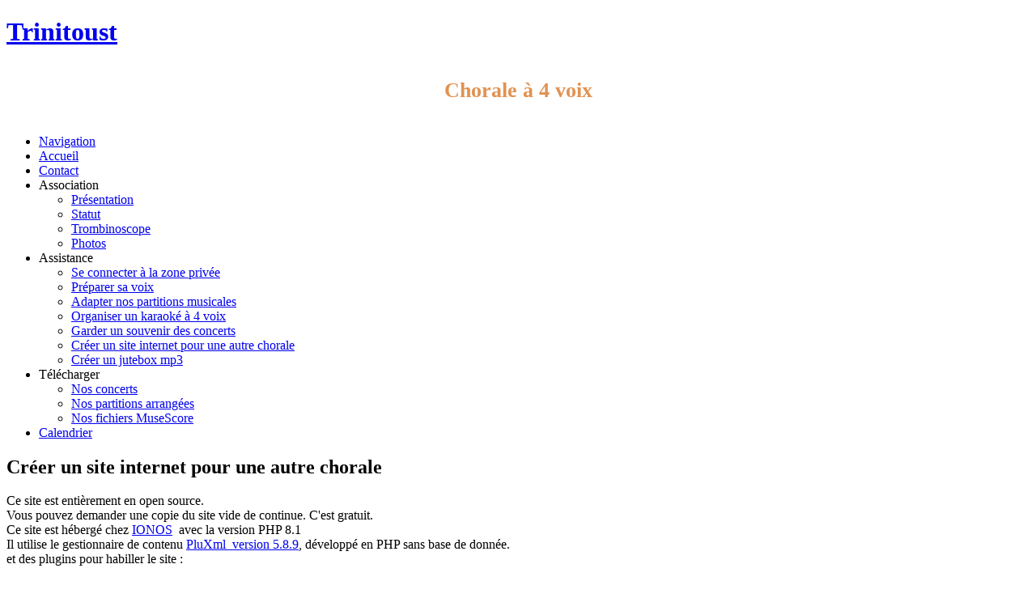

--- FILE ---
content_type: text/html; charset=UTF-8
request_url: http://trinitoust.bodieu.fr/static35/creer-une-site-internet-pour-une-autre-chorale
body_size: 2558
content:
<!DOCTYPE html>
<html lang="fr">

	<head>
	<meta charset="utf-8">
	<meta name="viewport" content="width=device-width; initial-scale=1.0; maximum-scale=1.0;" />
	<title>Créer un site internet pour une autre chorale - Trinitoust</title>
			<meta name="author" content="GNANGANI" />
	<link href='//fonts.googleapis.com/css?family=Oswald:400,300,700' rel='stylesheet' type='text/css'>
	<link rel="stylesheet" href="http://trinitoust.bodieu.fr/themes/yellowkikiInParis/style.css?bou"/>
			<link rel="stylesheet" type="text/css" href="http://trinitoust.bodieu.fr/data/site.css?d=1olj2" media="screen" />
	<link rel="alternate" type="application/rss+xml" title="Fil Rss des articles" href="http://trinitoust.bodieu.fr/feed/rss" />
	<link rel="alternate" type="application/rss+xml" title="Fil Rss des commentaires" href="http://trinitoust.bodieu.fr/feed/rss/commentaires" />
</head>

<body lang="fr" id="top">
   
    <header>
       <div class="wrap">
          <!--Title et subTitle -->
           <div class="bloc-4">
                <h1 class="logo"><a class="maintitle" href="http://trinitoust.bodieu.fr/" title="Trinitoust">Trinitoust</a></h1>
           </div>
           <p style="text-align: center;color: #e19251;font-size: 1.6rem;line-height: 3.5rem;font-weight: 700;overflow: hidden;">Chorale à 4 voix</p>
           <!--Navigation -->
            <nav class="bloc-12" role="navigation">
               <div class="nav">
                    <ul>
                        <li class="navigation"><a href="#" >Navigation</a></li>
                        
<li id="static-home"><a href="http://trinitoust.bodieu.fr/" class="noactive" title="Accueil">Accueil</a></li>
<li class="static menu noactive" id="static-contact"><a href="http://trinitoust.bodieu.fr/contact" title="Contact">Contact</a></li>	<li class="menu">
		<span class="static group noactive">Association</span>		<ul id="static-association" class="sub-menu">
		<li id="static-15"><a href="http://trinitoust.bodieu.fr/static15/presentation" class="noactive" title="Présentation">Présentation</a></li>		
<li id="static-5"><a href="http://trinitoust.bodieu.fr/static5/statut" class="noactive" title="Statut">Statut</a></li>		
<li id="static-26"><a href="http://trinitoust.bodieu.fr/static26/trombinoscope" class="noactive" title="Trombinoscope">Trombinoscope</a></li>		
<li id="static-4"><a href="http://trinitoust.bodieu.fr/static4/photos" class="noactive" title="Photos">Photos</a></li>		</ul>
	</li>
	<li class="menu">
		<span class="static group active">Assistance</span>		<ul id="static-assistance" class="sub-menu">
		<li id="static-32"><a href="http://trinitoust.bodieu.fr/static32/se-connecter-a-la-zone-privee" class="noactive" title="Se connecter à la zone privée">Se connecter à la zone privée</a></li>		
<li id="static-37"><a href="http://trinitoust.bodieu.fr/static37/preparer-sa-voix" class="noactive" title="Préparer sa voix">Préparer sa voix</a></li>		
<li id="static-33"><a href="http://trinitoust.bodieu.fr/static33/adapter-nos-partitions" class="noactive" title="Adapter nos partitions musicales">Adapter nos partitions musicales</a></li>		
<li id="static-34"><a href="http://trinitoust.bodieu.fr/static34/organiser-un-karaoke-a-4-voix" class="noactive" title="Organiser un karaoké à 4 voix">Organiser un karaoké à 4 voix</a></li>		
<li id="static-36"><a href="http://trinitoust.bodieu.fr/static36/enregistrer-nos-concerts" class="noactive" title="Garder un souvenir des concerts">Garder un souvenir des concerts</a></li>		
<li id="static-35"><a href="http://trinitoust.bodieu.fr/static35/creer-une-site-internet-pour-une-autre-chorale" class="active" title="Créer un site internet pour une autre chorale">Créer un site internet pour une autre chorale</a></li>		
<li id="static-50"><a href="http://trinitoust.bodieu.fr/static50/creer-un-jutebox-mp3" class="noactive" title="Créer un jutebox mp3">Créer un jutebox mp3</a></li>		</ul>
	</li>
	<li class="menu">
		<span class="static group noactive">Télécharger</span>		<ul id="static-telecharger" class="sub-menu">
		<li id="static-18"><a href="http://trinitoust.bodieu.fr/static18/chants" class="noactive" title="Nos concerts">Nos concerts</a></li>		
<li id="static-24"><a href="http://trinitoust.bodieu.fr/static24/partitions" class="noactive" title="Nos partitions arrangées">Nos partitions arrangées</a></li>		
<li id="static-13"><a href="http://trinitoust.bodieu.fr/static13/muse-score" class="noactive" title="Nos fichiers MuseScore">Nos fichiers MuseScore</a></li>		</ul>
	</li>

<li id="static-plnCalendrier"><a href="http://trinitoust.bodieu.fr/plnCalendrier" class="noactive" title="Calendrier">Calendrier</a></li>                                            </ul> 
               </div>
            </nav> 
       </div>
    </header>
<section class="wrap">
  
   <article class="bloc-8" role="article">
      
          <div class="page" id="static-page-35">

            <!-- Titre de l'article -->
            <h2>Créer un site internet pour une autre chorale</h2>


            <!-- Affichage le contenu de la page statique -->
            Ce site est entièrement en open source.<div>Vous pouvez demander une copie du site vide de continue. C'est gratuit.</div><div>Ce site est hébergé chez&nbsp;<a href="https://www.ionos.fr/" title="IONOS">IONOS</a>&nbsp; avec la version PHP 8.1<br></div><div>Il utilise le gestionnaire de contenu&nbsp;<a href="https://pluxml.org/" title="PluXml">PluXml&nbsp; version 5.8.9</a>, développé en PHP sans base de donnée.</div><div>et des plugins pour habiller le site :</div><div><br><ul><li>Espace Privé - Version 2.0.1 (18/10/2021)</li><li>MyContacts - Versoin 1.8.1 (10/04/2017)</li><li>MySlippry - Version 1.2.1 (10/04/2017)<br></li><li>plnCalendrier - Version 2.1.0 (10/04/2017)</li><li>plxEditor - Version 1.6 (29/01/2019)</li><li>plnStactPages - Version 1.0.3 (12/07/2020)</li></ul><h2>Protection du site</h2><h3>.htaccess à la racine du site</h3><div><br></div><div>RedirectMatch permanent ".*/[0-9]+-[^/]+$" "/index.php"<br># BEGIN -- Pluxml<br>Options -Multiviews<br>&lt;IfModule mod_rewrite.c&gt;<br>RewriteEngine on<br>RewriteBase /<br>RewriteCond %{REQUEST_FILENAME} !-f<br>RewriteCond %{REQUEST_FILENAME} !-d<br>RewriteCond %{REQUEST_FILENAME} !-l<br># Réécriture des urls<br>RewriteRule ^(?!feed)(.*)$ index.php?$1 [L]<br>RewriteRule ^feed/(.*)$ feed.php?$1 [L]<br>&lt;/IfModule&gt;<br># END -- Pluxml<br></div></div><div><br></div><div><h3>.htaccess pour chaque répertoire de données</h3><div><div>&lt;Files *&gt;</div><div>&nbsp; &nbsp; Order allow,deny</div><div>&nbsp; &nbsp; Deny from all</div><div>&lt;/Files&gt;</div></div><div><br></div></div><div><br></div>
          </div>
          
   </article>
   
    <aside class="bloc-4">
        <style>
.bouton {
  background-color: #008000;
  border: none;
  color: white;
  margin: 10px;
  padding: 10px;
  text-decoration: none;
  text-align: center;
  display: inline-block;
  font-size: 15px;
  cursor: pointer;
}
.bouton:hover {
  background-color: #225222;
  color: white;
}
</style>
